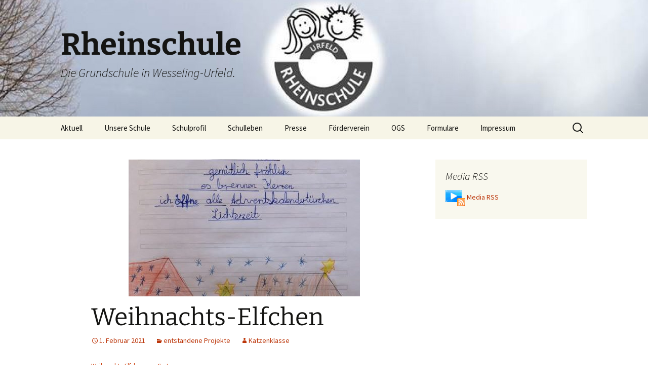

--- FILE ---
content_type: text/html; charset=UTF-8
request_url: http://rheinschule.de/weihnachts-elfchen/
body_size: 12761
content:
<!DOCTYPE html>
<html lang="de">
<head>
	<meta charset="UTF-8">
	<meta name="viewport" content="width=device-width, initial-scale=1.0">
	<title>Weihnachts-Elfchen | Rheinschule</title>
	<link rel="profile" href="https://gmpg.org/xfn/11">
	<link rel="pingback" href="http://rheinschule.de/xmlrpc.php">
	<meta name='robots' content='max-image-preview:large' />
	<style>img:is([sizes="auto" i], [sizes^="auto," i]) { contain-intrinsic-size: 3000px 1500px }</style>
	<link rel='dns-prefetch' href='//cdnjs.cloudflare.com' />
<link rel='dns-prefetch' href='//fonts.googleapis.com' />
<link rel="alternate" type="application/rss+xml" title="Rheinschule &raquo; Feed" href="http://rheinschule.de/feed/" />
<link rel="alternate" type="application/rss+xml" title="Rheinschule &raquo; Kommentar-Feed" href="http://rheinschule.de/comments/feed/" />
<link rel="alternate" type="application/rss+xml" title="Rheinschule &raquo; Kommentar-Feed zu Weihnachts-Elfchen" href="http://rheinschule.de/weihnachts-elfchen/feed/" />
<script>
window._wpemojiSettings = {"baseUrl":"https:\/\/s.w.org\/images\/core\/emoji\/16.0.1\/72x72\/","ext":".png","svgUrl":"https:\/\/s.w.org\/images\/core\/emoji\/16.0.1\/svg\/","svgExt":".svg","source":{"concatemoji":"http:\/\/rheinschule.de\/wp-includes\/js\/wp-emoji-release.min.js?ver=6.8.3"}};
/*! This file is auto-generated */
!function(s,n){var o,i,e;function c(e){try{var t={supportTests:e,timestamp:(new Date).valueOf()};sessionStorage.setItem(o,JSON.stringify(t))}catch(e){}}function p(e,t,n){e.clearRect(0,0,e.canvas.width,e.canvas.height),e.fillText(t,0,0);var t=new Uint32Array(e.getImageData(0,0,e.canvas.width,e.canvas.height).data),a=(e.clearRect(0,0,e.canvas.width,e.canvas.height),e.fillText(n,0,0),new Uint32Array(e.getImageData(0,0,e.canvas.width,e.canvas.height).data));return t.every(function(e,t){return e===a[t]})}function u(e,t){e.clearRect(0,0,e.canvas.width,e.canvas.height),e.fillText(t,0,0);for(var n=e.getImageData(16,16,1,1),a=0;a<n.data.length;a++)if(0!==n.data[a])return!1;return!0}function f(e,t,n,a){switch(t){case"flag":return n(e,"\ud83c\udff3\ufe0f\u200d\u26a7\ufe0f","\ud83c\udff3\ufe0f\u200b\u26a7\ufe0f")?!1:!n(e,"\ud83c\udde8\ud83c\uddf6","\ud83c\udde8\u200b\ud83c\uddf6")&&!n(e,"\ud83c\udff4\udb40\udc67\udb40\udc62\udb40\udc65\udb40\udc6e\udb40\udc67\udb40\udc7f","\ud83c\udff4\u200b\udb40\udc67\u200b\udb40\udc62\u200b\udb40\udc65\u200b\udb40\udc6e\u200b\udb40\udc67\u200b\udb40\udc7f");case"emoji":return!a(e,"\ud83e\udedf")}return!1}function g(e,t,n,a){var r="undefined"!=typeof WorkerGlobalScope&&self instanceof WorkerGlobalScope?new OffscreenCanvas(300,150):s.createElement("canvas"),o=r.getContext("2d",{willReadFrequently:!0}),i=(o.textBaseline="top",o.font="600 32px Arial",{});return e.forEach(function(e){i[e]=t(o,e,n,a)}),i}function t(e){var t=s.createElement("script");t.src=e,t.defer=!0,s.head.appendChild(t)}"undefined"!=typeof Promise&&(o="wpEmojiSettingsSupports",i=["flag","emoji"],n.supports={everything:!0,everythingExceptFlag:!0},e=new Promise(function(e){s.addEventListener("DOMContentLoaded",e,{once:!0})}),new Promise(function(t){var n=function(){try{var e=JSON.parse(sessionStorage.getItem(o));if("object"==typeof e&&"number"==typeof e.timestamp&&(new Date).valueOf()<e.timestamp+604800&&"object"==typeof e.supportTests)return e.supportTests}catch(e){}return null}();if(!n){if("undefined"!=typeof Worker&&"undefined"!=typeof OffscreenCanvas&&"undefined"!=typeof URL&&URL.createObjectURL&&"undefined"!=typeof Blob)try{var e="postMessage("+g.toString()+"("+[JSON.stringify(i),f.toString(),p.toString(),u.toString()].join(",")+"));",a=new Blob([e],{type:"text/javascript"}),r=new Worker(URL.createObjectURL(a),{name:"wpTestEmojiSupports"});return void(r.onmessage=function(e){c(n=e.data),r.terminate(),t(n)})}catch(e){}c(n=g(i,f,p,u))}t(n)}).then(function(e){for(var t in e)n.supports[t]=e[t],n.supports.everything=n.supports.everything&&n.supports[t],"flag"!==t&&(n.supports.everythingExceptFlag=n.supports.everythingExceptFlag&&n.supports[t]);n.supports.everythingExceptFlag=n.supports.everythingExceptFlag&&!n.supports.flag,n.DOMReady=!1,n.readyCallback=function(){n.DOMReady=!0}}).then(function(){return e}).then(function(){var e;n.supports.everything||(n.readyCallback(),(e=n.source||{}).concatemoji?t(e.concatemoji):e.wpemoji&&e.twemoji&&(t(e.twemoji),t(e.wpemoji)))}))}((window,document),window._wpemojiSettings);
</script>
<style id='wp-emoji-styles-inline-css'>

	img.wp-smiley, img.emoji {
		display: inline !important;
		border: none !important;
		box-shadow: none !important;
		height: 1em !important;
		width: 1em !important;
		margin: 0 0.07em !important;
		vertical-align: -0.1em !important;
		background: none !important;
		padding: 0 !important;
	}
</style>
<link rel='stylesheet' id='wp-block-library-css' href='http://rheinschule.de/wp-includes/css/dist/block-library/style.min.css?ver=6.8.3' media='all' />
<style id='wp-block-library-theme-inline-css'>
.wp-block-audio :where(figcaption){color:#555;font-size:13px;text-align:center}.is-dark-theme .wp-block-audio :where(figcaption){color:#ffffffa6}.wp-block-audio{margin:0 0 1em}.wp-block-code{border:1px solid #ccc;border-radius:4px;font-family:Menlo,Consolas,monaco,monospace;padding:.8em 1em}.wp-block-embed :where(figcaption){color:#555;font-size:13px;text-align:center}.is-dark-theme .wp-block-embed :where(figcaption){color:#ffffffa6}.wp-block-embed{margin:0 0 1em}.blocks-gallery-caption{color:#555;font-size:13px;text-align:center}.is-dark-theme .blocks-gallery-caption{color:#ffffffa6}:root :where(.wp-block-image figcaption){color:#555;font-size:13px;text-align:center}.is-dark-theme :root :where(.wp-block-image figcaption){color:#ffffffa6}.wp-block-image{margin:0 0 1em}.wp-block-pullquote{border-bottom:4px solid;border-top:4px solid;color:currentColor;margin-bottom:1.75em}.wp-block-pullquote cite,.wp-block-pullquote footer,.wp-block-pullquote__citation{color:currentColor;font-size:.8125em;font-style:normal;text-transform:uppercase}.wp-block-quote{border-left:.25em solid;margin:0 0 1.75em;padding-left:1em}.wp-block-quote cite,.wp-block-quote footer{color:currentColor;font-size:.8125em;font-style:normal;position:relative}.wp-block-quote:where(.has-text-align-right){border-left:none;border-right:.25em solid;padding-left:0;padding-right:1em}.wp-block-quote:where(.has-text-align-center){border:none;padding-left:0}.wp-block-quote.is-large,.wp-block-quote.is-style-large,.wp-block-quote:where(.is-style-plain){border:none}.wp-block-search .wp-block-search__label{font-weight:700}.wp-block-search__button{border:1px solid #ccc;padding:.375em .625em}:where(.wp-block-group.has-background){padding:1.25em 2.375em}.wp-block-separator.has-css-opacity{opacity:.4}.wp-block-separator{border:none;border-bottom:2px solid;margin-left:auto;margin-right:auto}.wp-block-separator.has-alpha-channel-opacity{opacity:1}.wp-block-separator:not(.is-style-wide):not(.is-style-dots){width:100px}.wp-block-separator.has-background:not(.is-style-dots){border-bottom:none;height:1px}.wp-block-separator.has-background:not(.is-style-wide):not(.is-style-dots){height:2px}.wp-block-table{margin:0 0 1em}.wp-block-table td,.wp-block-table th{word-break:normal}.wp-block-table :where(figcaption){color:#555;font-size:13px;text-align:center}.is-dark-theme .wp-block-table :where(figcaption){color:#ffffffa6}.wp-block-video :where(figcaption){color:#555;font-size:13px;text-align:center}.is-dark-theme .wp-block-video :where(figcaption){color:#ffffffa6}.wp-block-video{margin:0 0 1em}:root :where(.wp-block-template-part.has-background){margin-bottom:0;margin-top:0;padding:1.25em 2.375em}
</style>
<style id='classic-theme-styles-inline-css'>
/*! This file is auto-generated */
.wp-block-button__link{color:#fff;background-color:#32373c;border-radius:9999px;box-shadow:none;text-decoration:none;padding:calc(.667em + 2px) calc(1.333em + 2px);font-size:1.125em}.wp-block-file__button{background:#32373c;color:#fff;text-decoration:none}
</style>
<style id='pdfemb-pdf-embedder-viewer-style-inline-css'>
.wp-block-pdfemb-pdf-embedder-viewer{max-width:none}

</style>
<style id='global-styles-inline-css'>
:root{--wp--preset--aspect-ratio--square: 1;--wp--preset--aspect-ratio--4-3: 4/3;--wp--preset--aspect-ratio--3-4: 3/4;--wp--preset--aspect-ratio--3-2: 3/2;--wp--preset--aspect-ratio--2-3: 2/3;--wp--preset--aspect-ratio--16-9: 16/9;--wp--preset--aspect-ratio--9-16: 9/16;--wp--preset--color--black: #000000;--wp--preset--color--cyan-bluish-gray: #abb8c3;--wp--preset--color--white: #fff;--wp--preset--color--pale-pink: #f78da7;--wp--preset--color--vivid-red: #cf2e2e;--wp--preset--color--luminous-vivid-orange: #ff6900;--wp--preset--color--luminous-vivid-amber: #fcb900;--wp--preset--color--light-green-cyan: #7bdcb5;--wp--preset--color--vivid-green-cyan: #00d084;--wp--preset--color--pale-cyan-blue: #8ed1fc;--wp--preset--color--vivid-cyan-blue: #0693e3;--wp--preset--color--vivid-purple: #9b51e0;--wp--preset--color--dark-gray: #141412;--wp--preset--color--red: #bc360a;--wp--preset--color--medium-orange: #db572f;--wp--preset--color--light-orange: #ea9629;--wp--preset--color--yellow: #fbca3c;--wp--preset--color--dark-brown: #220e10;--wp--preset--color--medium-brown: #722d19;--wp--preset--color--light-brown: #eadaa6;--wp--preset--color--beige: #e8e5ce;--wp--preset--color--off-white: #f7f5e7;--wp--preset--gradient--vivid-cyan-blue-to-vivid-purple: linear-gradient(135deg,rgba(6,147,227,1) 0%,rgb(155,81,224) 100%);--wp--preset--gradient--light-green-cyan-to-vivid-green-cyan: linear-gradient(135deg,rgb(122,220,180) 0%,rgb(0,208,130) 100%);--wp--preset--gradient--luminous-vivid-amber-to-luminous-vivid-orange: linear-gradient(135deg,rgba(252,185,0,1) 0%,rgba(255,105,0,1) 100%);--wp--preset--gradient--luminous-vivid-orange-to-vivid-red: linear-gradient(135deg,rgba(255,105,0,1) 0%,rgb(207,46,46) 100%);--wp--preset--gradient--very-light-gray-to-cyan-bluish-gray: linear-gradient(135deg,rgb(238,238,238) 0%,rgb(169,184,195) 100%);--wp--preset--gradient--cool-to-warm-spectrum: linear-gradient(135deg,rgb(74,234,220) 0%,rgb(151,120,209) 20%,rgb(207,42,186) 40%,rgb(238,44,130) 60%,rgb(251,105,98) 80%,rgb(254,248,76) 100%);--wp--preset--gradient--blush-light-purple: linear-gradient(135deg,rgb(255,206,236) 0%,rgb(152,150,240) 100%);--wp--preset--gradient--blush-bordeaux: linear-gradient(135deg,rgb(254,205,165) 0%,rgb(254,45,45) 50%,rgb(107,0,62) 100%);--wp--preset--gradient--luminous-dusk: linear-gradient(135deg,rgb(255,203,112) 0%,rgb(199,81,192) 50%,rgb(65,88,208) 100%);--wp--preset--gradient--pale-ocean: linear-gradient(135deg,rgb(255,245,203) 0%,rgb(182,227,212) 50%,rgb(51,167,181) 100%);--wp--preset--gradient--electric-grass: linear-gradient(135deg,rgb(202,248,128) 0%,rgb(113,206,126) 100%);--wp--preset--gradient--midnight: linear-gradient(135deg,rgb(2,3,129) 0%,rgb(40,116,252) 100%);--wp--preset--gradient--autumn-brown: linear-gradient(135deg, rgba(226,45,15,1) 0%, rgba(158,25,13,1) 100%);--wp--preset--gradient--sunset-yellow: linear-gradient(135deg, rgba(233,139,41,1) 0%, rgba(238,179,95,1) 100%);--wp--preset--gradient--light-sky: linear-gradient(135deg,rgba(228,228,228,1.0) 0%,rgba(208,225,252,1.0) 100%);--wp--preset--gradient--dark-sky: linear-gradient(135deg,rgba(0,0,0,1.0) 0%,rgba(56,61,69,1.0) 100%);--wp--preset--font-size--small: 13px;--wp--preset--font-size--medium: 20px;--wp--preset--font-size--large: 36px;--wp--preset--font-size--x-large: 42px;--wp--preset--spacing--20: 0.44rem;--wp--preset--spacing--30: 0.67rem;--wp--preset--spacing--40: 1rem;--wp--preset--spacing--50: 1.5rem;--wp--preset--spacing--60: 2.25rem;--wp--preset--spacing--70: 3.38rem;--wp--preset--spacing--80: 5.06rem;--wp--preset--shadow--natural: 6px 6px 9px rgba(0, 0, 0, 0.2);--wp--preset--shadow--deep: 12px 12px 50px rgba(0, 0, 0, 0.4);--wp--preset--shadow--sharp: 6px 6px 0px rgba(0, 0, 0, 0.2);--wp--preset--shadow--outlined: 6px 6px 0px -3px rgba(255, 255, 255, 1), 6px 6px rgba(0, 0, 0, 1);--wp--preset--shadow--crisp: 6px 6px 0px rgba(0, 0, 0, 1);}:where(.is-layout-flex){gap: 0.5em;}:where(.is-layout-grid){gap: 0.5em;}body .is-layout-flex{display: flex;}.is-layout-flex{flex-wrap: wrap;align-items: center;}.is-layout-flex > :is(*, div){margin: 0;}body .is-layout-grid{display: grid;}.is-layout-grid > :is(*, div){margin: 0;}:where(.wp-block-columns.is-layout-flex){gap: 2em;}:where(.wp-block-columns.is-layout-grid){gap: 2em;}:where(.wp-block-post-template.is-layout-flex){gap: 1.25em;}:where(.wp-block-post-template.is-layout-grid){gap: 1.25em;}.has-black-color{color: var(--wp--preset--color--black) !important;}.has-cyan-bluish-gray-color{color: var(--wp--preset--color--cyan-bluish-gray) !important;}.has-white-color{color: var(--wp--preset--color--white) !important;}.has-pale-pink-color{color: var(--wp--preset--color--pale-pink) !important;}.has-vivid-red-color{color: var(--wp--preset--color--vivid-red) !important;}.has-luminous-vivid-orange-color{color: var(--wp--preset--color--luminous-vivid-orange) !important;}.has-luminous-vivid-amber-color{color: var(--wp--preset--color--luminous-vivid-amber) !important;}.has-light-green-cyan-color{color: var(--wp--preset--color--light-green-cyan) !important;}.has-vivid-green-cyan-color{color: var(--wp--preset--color--vivid-green-cyan) !important;}.has-pale-cyan-blue-color{color: var(--wp--preset--color--pale-cyan-blue) !important;}.has-vivid-cyan-blue-color{color: var(--wp--preset--color--vivid-cyan-blue) !important;}.has-vivid-purple-color{color: var(--wp--preset--color--vivid-purple) !important;}.has-black-background-color{background-color: var(--wp--preset--color--black) !important;}.has-cyan-bluish-gray-background-color{background-color: var(--wp--preset--color--cyan-bluish-gray) !important;}.has-white-background-color{background-color: var(--wp--preset--color--white) !important;}.has-pale-pink-background-color{background-color: var(--wp--preset--color--pale-pink) !important;}.has-vivid-red-background-color{background-color: var(--wp--preset--color--vivid-red) !important;}.has-luminous-vivid-orange-background-color{background-color: var(--wp--preset--color--luminous-vivid-orange) !important;}.has-luminous-vivid-amber-background-color{background-color: var(--wp--preset--color--luminous-vivid-amber) !important;}.has-light-green-cyan-background-color{background-color: var(--wp--preset--color--light-green-cyan) !important;}.has-vivid-green-cyan-background-color{background-color: var(--wp--preset--color--vivid-green-cyan) !important;}.has-pale-cyan-blue-background-color{background-color: var(--wp--preset--color--pale-cyan-blue) !important;}.has-vivid-cyan-blue-background-color{background-color: var(--wp--preset--color--vivid-cyan-blue) !important;}.has-vivid-purple-background-color{background-color: var(--wp--preset--color--vivid-purple) !important;}.has-black-border-color{border-color: var(--wp--preset--color--black) !important;}.has-cyan-bluish-gray-border-color{border-color: var(--wp--preset--color--cyan-bluish-gray) !important;}.has-white-border-color{border-color: var(--wp--preset--color--white) !important;}.has-pale-pink-border-color{border-color: var(--wp--preset--color--pale-pink) !important;}.has-vivid-red-border-color{border-color: var(--wp--preset--color--vivid-red) !important;}.has-luminous-vivid-orange-border-color{border-color: var(--wp--preset--color--luminous-vivid-orange) !important;}.has-luminous-vivid-amber-border-color{border-color: var(--wp--preset--color--luminous-vivid-amber) !important;}.has-light-green-cyan-border-color{border-color: var(--wp--preset--color--light-green-cyan) !important;}.has-vivid-green-cyan-border-color{border-color: var(--wp--preset--color--vivid-green-cyan) !important;}.has-pale-cyan-blue-border-color{border-color: var(--wp--preset--color--pale-cyan-blue) !important;}.has-vivid-cyan-blue-border-color{border-color: var(--wp--preset--color--vivid-cyan-blue) !important;}.has-vivid-purple-border-color{border-color: var(--wp--preset--color--vivid-purple) !important;}.has-vivid-cyan-blue-to-vivid-purple-gradient-background{background: var(--wp--preset--gradient--vivid-cyan-blue-to-vivid-purple) !important;}.has-light-green-cyan-to-vivid-green-cyan-gradient-background{background: var(--wp--preset--gradient--light-green-cyan-to-vivid-green-cyan) !important;}.has-luminous-vivid-amber-to-luminous-vivid-orange-gradient-background{background: var(--wp--preset--gradient--luminous-vivid-amber-to-luminous-vivid-orange) !important;}.has-luminous-vivid-orange-to-vivid-red-gradient-background{background: var(--wp--preset--gradient--luminous-vivid-orange-to-vivid-red) !important;}.has-very-light-gray-to-cyan-bluish-gray-gradient-background{background: var(--wp--preset--gradient--very-light-gray-to-cyan-bluish-gray) !important;}.has-cool-to-warm-spectrum-gradient-background{background: var(--wp--preset--gradient--cool-to-warm-spectrum) !important;}.has-blush-light-purple-gradient-background{background: var(--wp--preset--gradient--blush-light-purple) !important;}.has-blush-bordeaux-gradient-background{background: var(--wp--preset--gradient--blush-bordeaux) !important;}.has-luminous-dusk-gradient-background{background: var(--wp--preset--gradient--luminous-dusk) !important;}.has-pale-ocean-gradient-background{background: var(--wp--preset--gradient--pale-ocean) !important;}.has-electric-grass-gradient-background{background: var(--wp--preset--gradient--electric-grass) !important;}.has-midnight-gradient-background{background: var(--wp--preset--gradient--midnight) !important;}.has-small-font-size{font-size: var(--wp--preset--font-size--small) !important;}.has-medium-font-size{font-size: var(--wp--preset--font-size--medium) !important;}.has-large-font-size{font-size: var(--wp--preset--font-size--large) !important;}.has-x-large-font-size{font-size: var(--wp--preset--font-size--x-large) !important;}
:where(.wp-block-post-template.is-layout-flex){gap: 1.25em;}:where(.wp-block-post-template.is-layout-grid){gap: 1.25em;}
:where(.wp-block-columns.is-layout-flex){gap: 2em;}:where(.wp-block-columns.is-layout-grid){gap: 2em;}
:root :where(.wp-block-pullquote){font-size: 1.5em;line-height: 1.6;}
</style>
<link rel='stylesheet' id='contact-form-7-css' href='http://rheinschule.de/wp-content/plugins/contact-form-7/includes/css/styles.css?ver=6.1.4' media='all' />
<link rel='stylesheet' id='polaroid_gallery_fancybox-css' href='http://rheinschule.de/wp-content/plugins/polaroid-gallery/css/jquery.fancybox-1.3.4.min.css?ver=6.8.3' media='all' />
<link rel='stylesheet' id='polaroid_gallery_style-2.1-css' href='http://rheinschule.de/wp-content/plugins/polaroid-gallery/css/polaroid_gallery.min.css?ver=6.8.3' media='all' />
<link rel='stylesheet' id='gocha-hand-css' href='//fonts.googleapis.com/css?family=Gochi+Hand&#038;ver=6.8.3' media='all' />
<!--[if lte IE 8]>
<link rel='stylesheet' id='polaroid_gallery_ie_style-2.1-css' href='http://rheinschule.de/wp-content/plugins/polaroid-gallery/css/jquery.fancybox-old-ie.css?ver=6.8.3' media='all' />
<![endif]-->
<link rel='stylesheet' id='twentythirteen-fonts-css' href='http://rheinschule.de/wp-content/themes/twentythirteen/fonts/source-sans-pro-plus-bitter.css?ver=20230328' media='all' />
<link rel='stylesheet' id='genericons-css' href='http://rheinschule.de/wp-content/themes/twentythirteen/genericons/genericons.css?ver=20251101' media='all' />
<link rel='stylesheet' id='twentythirteen-style-css' href='http://rheinschule.de/wp-content/themes/twentythirteen/style.css?ver=20251202' media='all' />
<link rel='stylesheet' id='twentythirteen-block-style-css' href='http://rheinschule.de/wp-content/themes/twentythirteen/css/blocks.css?ver=20240520' media='all' />
<script src="http://rheinschule.de/wp-includes/js/jquery/jquery.min.js?ver=3.7.1" id="jquery-core-js"></script>
<script src="http://rheinschule.de/wp-includes/js/jquery/jquery-migrate.min.js?ver=3.4.1" id="jquery-migrate-js"></script>
<script src="http://rheinschule.de/wp-content/themes/twentythirteen/js/functions.js?ver=20250727" id="twentythirteen-script-js" defer data-wp-strategy="defer"></script>
<link rel="https://api.w.org/" href="http://rheinschule.de/wp-json/" /><link rel="alternate" title="JSON" type="application/json" href="http://rheinschule.de/wp-json/wp/v2/posts/17186" /><link rel="EditURI" type="application/rsd+xml" title="RSD" href="http://rheinschule.de/xmlrpc.php?rsd" />
<meta name="generator" content="WordPress 6.8.3" />
<link rel="canonical" href="http://rheinschule.de/weihnachts-elfchen/" />
<link rel='shortlink' href='http://rheinschule.de/?p=17186' />
<link rel="alternate" title="oEmbed (JSON)" type="application/json+oembed" href="http://rheinschule.de/wp-json/oembed/1.0/embed?url=http%3A%2F%2Frheinschule.de%2Fweihnachts-elfchen%2F" />
<link rel="alternate" title="oEmbed (XML)" type="text/xml+oembed" href="http://rheinschule.de/wp-json/oembed/1.0/embed?url=http%3A%2F%2Frheinschule.de%2Fweihnachts-elfchen%2F&#038;format=xml" />
	<style type="text/css" id="twentythirteen-header-css">
		.site-header {
		background: url(http://rheinschule.de/wp-content/uploads/2014/07/cropped-Rheinschule_Titel_kleiner.jpg) no-repeat scroll top;
		background-size: 1600px auto;
	}
	@media (max-width: 767px) {
		.site-header {
			background-size: 768px auto;
		}
	}
	@media (max-width: 359px) {
		.site-header {
			background-size: 360px auto;
		}
	}
			</style>
	</head>

<body class="wp-singular post-template-default single single-post postid-17186 single-format-standard wp-embed-responsive wp-theme-twentythirteen sidebar">
		<div id="page" class="hfeed site">
		<a class="screen-reader-text skip-link" href="#content">
			Zum Inhalt springen		</a>
		<header id="masthead" class="site-header">
						<a class="home-link" href="http://rheinschule.de/" rel="home" >
									<h1 class="site-title">Rheinschule</h1>
													<h2 class="site-description">Die Grundschule in Wesseling-Urfeld.</h2>
							</a>

			<div id="navbar" class="navbar">
				<nav id="site-navigation" class="navigation main-navigation">
					<button class="menu-toggle">Menü</button>
					<div class="menu-rheinschule-container"><ul id="primary-menu" class="nav-menu"><li id="menu-item-20192" class="menu-item menu-item-type-taxonomy menu-item-object-category menu-item-20192"><a href="http://rheinschule.de/category/aktuell/">Aktuell</a></li>
<li id="menu-item-166" class="menu-item menu-item-type-post_type menu-item-object-page menu-item-has-children menu-item-166"><a href="http://rheinschule.de/unsere-schule/">Unsere Schule</a>
<ul class="sub-menu">
	<li id="menu-item-211" class="menu-item menu-item-type-post_type menu-item-object-page menu-item-211"><a href="http://rheinschule.de/unterrichtszeiten/">Unterrichtszeiten</a></li>
	<li id="menu-item-225" class="menu-item menu-item-type-post_type menu-item-object-page menu-item-225"><a href="http://rheinschule.de/kollegium-2/">Kollegium</a></li>
	<li id="menu-item-208" class="menu-item menu-item-type-post_type menu-item-object-page menu-item-208"><a href="http://rheinschule.de/sekretariat/">Sekretariat</a></li>
	<li id="menu-item-205" class="menu-item menu-item-type-post_type menu-item-object-page menu-item-205"><a href="http://rheinschule.de/termine/">Termine</a></li>
	<li id="menu-item-11014" class="menu-item menu-item-type-taxonomy menu-item-object-category menu-item-has-children menu-item-11014"><a href="http://rheinschule.de/category/einschulung/">Einschulung</a>
	<ul class="sub-menu">
		<li id="menu-item-11409" class="menu-item menu-item-type-taxonomy menu-item-object-category menu-item-11409"><a href="http://rheinschule.de/category/infos-von-rheinschulkindern-fuer-die-neuen-i-doetzchen/">Infos von Rheinschulkindern für unsere neuen I-Dötzchen</a></li>
	</ul>
</li>
	<li id="menu-item-1086" class="menu-item menu-item-type-post_type menu-item-object-page menu-item-has-children menu-item-1086"><a href="http://rheinschule.de/rheinschulinfos/">Rheinschulinfos</a>
	<ul class="sub-menu">
		<li id="menu-item-1072" class="menu-item menu-item-type-post_type menu-item-object-page menu-item-1072"><a href="http://rheinschule.de/erkrankungen/">Erkrankungen</a></li>
		<li id="menu-item-1129" class="menu-item menu-item-type-post_type menu-item-object-page menu-item-1129"><a href="http://rheinschule.de/beurlaubungen/">Beurlaubungen</a></li>
		<li id="menu-item-1076" class="menu-item menu-item-type-post_type menu-item-object-page menu-item-1076"><a href="http://rheinschule.de/sportunterricht/">Sportunterricht</a></li>
		<li id="menu-item-1084" class="menu-item menu-item-type-post_type menu-item-object-page menu-item-1084"><a href="http://rheinschule.de/schulbuecher/">Schulbücher</a></li>
		<li id="menu-item-1071" class="menu-item menu-item-type-post_type menu-item-object-page menu-item-1071"><a href="http://rheinschule.de/elternmitwirkung/">Elternmitwirkung</a></li>
		<li id="menu-item-1081" class="menu-item menu-item-type-post_type menu-item-object-page menu-item-1081"><a href="http://rheinschule.de/gespraeche-mit-lehrerinnen/">Gespräche mit LehrerInnen</a></li>
		<li id="menu-item-1078" class="menu-item menu-item-type-post_type menu-item-object-page menu-item-1078"><a href="http://rheinschule.de/farbgebung-faecher/">Farbgebung – Fächer</a></li>
		<li id="menu-item-1079" class="menu-item menu-item-type-post_type menu-item-object-page menu-item-1079"><a href="http://rheinschule.de/farbgebung-differenzierung/">Farbgebung – Differenzierung</a></li>
		<li id="menu-item-9185" class="menu-item menu-item-type-post_type menu-item-object-page menu-item-9185"><a href="http://rheinschule.de/arbeitsplan-2/">Arbeitsplan</a></li>
		<li id="menu-item-9184" class="menu-item menu-item-type-post_type menu-item-object-page menu-item-9184"><a href="http://rheinschule.de/vorstellen/">Vorstellen</a></li>
		<li id="menu-item-9187" class="menu-item menu-item-type-post_type menu-item-object-page menu-item-9187"><a href="http://rheinschule.de/lerntagebuch-wochenbuch/">Lerntagebuch – Wochenbuch</a></li>
		<li id="menu-item-9186" class="menu-item menu-item-type-post_type menu-item-object-page menu-item-9186"><a href="http://rheinschule.de/blitzlicht/">Blitzlicht</a></li>
		<li id="menu-item-9183" class="menu-item menu-item-type-post_type menu-item-object-page menu-item-9183"><a href="http://rheinschule.de/etep/">ETEP</a></li>
	</ul>
</li>
	<li id="menu-item-20173" class="menu-item menu-item-type-taxonomy menu-item-object-category menu-item-20173"><a href="http://rheinschule.de/category/aus-unseren-klassen/">Aus unseren Klassen</a></li>
	<li id="menu-item-6884" class="menu-item menu-item-type-post_type menu-item-object-page menu-item-has-children menu-item-6884"><a href="http://rheinschule.de/schulpflegschaft/">Schulpflegschaft</a>
	<ul class="sub-menu">
		<li id="menu-item-6874" class="menu-item menu-item-type-taxonomy menu-item-object-category menu-item-6874"><a href="http://rheinschule.de/category/neues-aus-der-schulpflegschaft/">Neues aus der Schulpflegschaft</a></li>
	</ul>
</li>
	<li id="menu-item-214" class="menu-item menu-item-type-post_type menu-item-object-page menu-item-214"><a href="http://rheinschule.de/so-kommen-sie-zu-uns/">So kommen Sie zu uns</a></li>
</ul>
</li>
<li id="menu-item-170" class="menu-item menu-item-type-post_type menu-item-object-page menu-item-has-children menu-item-170"><a href="http://rheinschule.de/schulprofil/">Schulprofil</a>
<ul class="sub-menu">
	<li id="menu-item-184" class="menu-item menu-item-type-post_type menu-item-object-page menu-item-184"><a href="http://rheinschule.de/offener-anfang/">Offener Anfang</a></li>
	<li id="menu-item-181" class="menu-item menu-item-type-post_type menu-item-object-page menu-item-181"><a href="http://rheinschule.de/arbeitsplan/">Arbeitsplan</a></li>
	<li id="menu-item-226" class="menu-item menu-item-type-post_type menu-item-object-page menu-item-226"><a href="http://rheinschule.de/rechtschreibung/">Rechtschreibung</a></li>
	<li id="menu-item-189" class="menu-item menu-item-type-post_type menu-item-object-page menu-item-189"><a href="http://rheinschule.de/hausaufgaben/">Hausaufgaben</a></li>
	<li id="menu-item-1126" class="menu-item menu-item-type-post_type menu-item-object-page menu-item-1126"><a href="http://rheinschule.de/umgang-mit-konflikten/">Umgang mit Konflikten</a></li>
	<li id="menu-item-9350" class="menu-item menu-item-type-post_type menu-item-object-page menu-item-9350"><a href="http://rheinschule.de/medienkonzept/">Medien</a></li>
	<li id="menu-item-194" class="menu-item menu-item-type-post_type menu-item-object-page menu-item-has-children menu-item-194"><a href="http://rheinschule.de/bewegungskonzept/">Gesundheits- &#038; Bewegung</a>
	<ul class="sub-menu">
		<li id="menu-item-197" class="menu-item menu-item-type-post_type menu-item-object-page menu-item-197"><a href="http://rheinschule.de/klasse-2000/">Klasse 2000</a></li>
		<li id="menu-item-518" class="menu-item menu-item-type-post_type menu-item-object-page menu-item-518"><a href="http://rheinschule.de/zuckerfreier-vormittag/">Zuckerfreier Vormittag</a></li>
	</ul>
</li>
	<li id="menu-item-9662" class="menu-item menu-item-type-taxonomy menu-item-object-category menu-item-has-children menu-item-9662"><a href="http://rheinschule.de/category/gute-gesunde-schule/">Gute gesunde Schule</a>
	<ul class="sub-menu">
		<li id="menu-item-9668" class="menu-item menu-item-type-taxonomy menu-item-object-category menu-item-9668"><a href="http://rheinschule.de/category/gute-gesunde-schule/tagesstrukturen-angebote/">Tagesstrukturen &amp; Angebote</a></li>
		<li id="menu-item-9667" class="menu-item menu-item-type-taxonomy menu-item-object-category menu-item-9667"><a href="http://rheinschule.de/category/gute-gesunde-schule/schulklima/">Schulklima</a></li>
		<li id="menu-item-9666" class="menu-item menu-item-type-taxonomy menu-item-object-category menu-item-9666"><a href="http://rheinschule.de/category/gute-gesunde-schule/kooperation-teamarbeit-partizipation/">Kooperation, Teamarbeit &amp; Partizipation</a></li>
		<li id="menu-item-9665" class="menu-item menu-item-type-taxonomy menu-item-object-category menu-item-9665"><a href="http://rheinschule.de/category/gute-gesunde-schule/gesundheitsmanagement/">Gesundheitsmanagement</a></li>
		<li id="menu-item-9664" class="menu-item menu-item-type-taxonomy menu-item-object-category menu-item-9664"><a href="http://rheinschule.de/category/gute-gesunde-schule/gesundes-lehren-und-lernen/">Gesundes Lehren &amp; Lernen</a></li>
		<li id="menu-item-9663" class="menu-item menu-item-type-taxonomy menu-item-object-category menu-item-9663"><a href="http://rheinschule.de/category/gute-gesunde-schule/arbeitsplaetze-arbeitsbedingungen/">Arbeitsplätze &amp; Arbeitsbedingungen</a></li>
	</ul>
</li>
	<li id="menu-item-9278" class="menu-item menu-item-type-post_type menu-item-object-page menu-item-has-children menu-item-9278"><a href="http://rheinschule.de/konzepte/">Konzepte</a>
	<ul class="sub-menu">
		<li id="menu-item-9286" class="menu-item menu-item-type-post_type menu-item-object-page menu-item-9286"><a href="http://rheinschule.de/konzepte/schulprogramm/">Schulprogramm</a></li>
		<li id="menu-item-9285" class="menu-item menu-item-type-post_type menu-item-object-page menu-item-9285"><a href="http://rheinschule.de/konzepte/individuelle-foerderung/">Individuelle Förderung</a></li>
		<li id="menu-item-9281" class="menu-item menu-item-type-post_type menu-item-object-page menu-item-9281"><a href="http://rheinschule.de/konzepte/leistungserziehung/">Leistungserziehung</a></li>
		<li id="menu-item-9280" class="menu-item menu-item-type-post_type menu-item-object-page menu-item-9280"><a href="http://rheinschule.de/konzepte/gesundheit-bewegungskonzept/">Gesundheit- &#038; Bewegungskonzept</a></li>
		<li id="menu-item-9282" class="menu-item menu-item-type-post_type menu-item-object-page menu-item-9282"><a href="http://rheinschule.de/konzepte/medienkonzept/">Medienkonzept</a></li>
		<li id="menu-item-9284" class="menu-item menu-item-type-post_type menu-item-object-page menu-item-9284"><a href="http://rheinschule.de/konzepte/raumkonzept/">Raumkonzept</a></li>
		<li id="menu-item-9283" class="menu-item menu-item-type-post_type menu-item-object-page menu-item-9283"><a href="http://rheinschule.de/konzepte/teamarbeit/">Teamarbeit</a></li>
		<li id="menu-item-9279" class="menu-item menu-item-type-post_type menu-item-object-page menu-item-9279"><a href="http://rheinschule.de/konzepte/fortbildungskonzept/">Fortbildungskonzept</a></li>
	</ul>
</li>
</ul>
</li>
<li id="menu-item-163" class="menu-item menu-item-type-post_type menu-item-object-page menu-item-has-children menu-item-163"><a href="http://rheinschule.de/schulleben/">Schulleben</a>
<ul class="sub-menu">
	<li id="menu-item-241" class="menu-item menu-item-type-taxonomy menu-item-object-category menu-item-241"><a href="http://rheinschule.de/category/projektwoche/">Projektwoche</a></li>
	<li id="menu-item-1049" class="menu-item menu-item-type-taxonomy menu-item-object-category menu-item-has-children menu-item-1049"><a href="http://rheinschule.de/category/rheini-rheinia/">Rheini &amp; Rheinia</a>
	<ul class="sub-menu">
		<li id="menu-item-1048" class="menu-item menu-item-type-post_type menu-item-object-page menu-item-1048"><a href="http://rheinschule.de/rheini-rheinia-reisen-mit-dir/">Rheini &#038; Rheinia reisen mit dir</a></li>
	</ul>
</li>
	<li id="menu-item-246" class="menu-item menu-item-type-taxonomy menu-item-object-category menu-item-has-children menu-item-246"><a href="http://rheinschule.de/category/st-martin/">St. Martin</a>
	<ul class="sub-menu">
		<li id="menu-item-231" class="menu-item menu-item-type-post_type menu-item-object-page menu-item-231"><a href="http://rheinschule.de/laternenausstellung/">Laternenausstellung</a></li>
	</ul>
</li>
	<li id="menu-item-1231" class="menu-item menu-item-type-taxonomy menu-item-object-category menu-item-1231"><a href="http://rheinschule.de/category/adventsfeier/">Adventsfeier</a></li>
	<li id="menu-item-11050" class="menu-item menu-item-type-taxonomy menu-item-object-category menu-item-11050"><a href="http://rheinschule.de/category/boardzeit/">Bordzeit</a></li>
	<li id="menu-item-244" class="menu-item menu-item-type-taxonomy menu-item-object-category menu-item-244"><a href="http://rheinschule.de/category/schulfest/">Schulfest</a></li>
	<li id="menu-item-4637" class="menu-item menu-item-type-taxonomy menu-item-object-category menu-item-4637"><a href="http://rheinschule.de/category/rheinschulkinderparlament/">RheinschulKinderParlament</a></li>
	<li id="menu-item-239" class="menu-item menu-item-type-taxonomy menu-item-object-category menu-item-239"><a href="http://rheinschule.de/category/klassenfahrten/">Klassenfahrten</a></li>
	<li id="menu-item-923" class="menu-item menu-item-type-taxonomy menu-item-object-category menu-item-has-children menu-item-923"><a href="http://rheinschule.de/category/karneval/">Karneval</a>
	<ul class="sub-menu">
		<li id="menu-item-17573" class="menu-item menu-item-type-taxonomy menu-item-object-category menu-item-17573"><a href="http://rheinschule.de/category/karneval-2021/">Karneval 2021</a></li>
	</ul>
</li>
	<li id="menu-item-245" class="menu-item menu-item-type-taxonomy menu-item-object-category menu-item-245"><a href="http://rheinschule.de/category/sport-spielefest/">Sport- &amp; Spielefest</a></li>
	<li id="menu-item-4215" class="menu-item menu-item-type-taxonomy menu-item-object-category menu-item-4215"><a href="http://rheinschule.de/category/grundschulcup/">Grundschulcup</a></li>
	<li id="menu-item-432" class="menu-item menu-item-type-taxonomy menu-item-object-category menu-item-432"><a href="http://rheinschule.de/category/projekte/">Projekte</a></li>
	<li id="menu-item-6814" class="menu-item menu-item-type-taxonomy menu-item-object-category menu-item-6814"><a href="http://rheinschule.de/category/schulversammlung/">Schulversammlung</a></li>
	<li id="menu-item-9928" class="menu-item menu-item-type-taxonomy menu-item-object-category menu-item-9928"><a href="http://rheinschule.de/category/jekits/">JeKits</a></li>
	<li id="menu-item-9523" class="menu-item menu-item-type-post_type menu-item-object-post menu-item-9523"><a href="http://rheinschule.de/schreibzeiten/">Schreibzeiten</a></li>
	<li id="menu-item-20135" class="menu-item menu-item-type-taxonomy menu-item-object-category menu-item-has-children menu-item-20135"><a href="http://rheinschule.de/category/kompasszeit/">Kompasszeit</a>
	<ul class="sub-menu">
		<li id="menu-item-10241" class="menu-item menu-item-type-taxonomy menu-item-object-category menu-item-has-children menu-item-10241"><a href="http://rheinschule.de/category/klimaschutz/">Klimaschutz</a>
		<ul class="sub-menu">
			<li id="menu-item-10240" class="menu-item menu-item-type-taxonomy menu-item-object-category menu-item-10240"><a href="http://rheinschule.de/category/einkauftipps/">Einkauftipps</a></li>
			<li id="menu-item-10242" class="menu-item menu-item-type-taxonomy menu-item-object-category menu-item-10242"><a href="http://rheinschule.de/category/muell-vermeiden/">Müll vermeiden</a></li>
			<li id="menu-item-10245" class="menu-item menu-item-type-taxonomy menu-item-object-category menu-item-10245"><a href="http://rheinschule.de/category/verpackungstipps/">Verpackungstipps</a></li>
			<li id="menu-item-10239" class="menu-item menu-item-type-taxonomy menu-item-object-category menu-item-10239"><a href="http://rheinschule.de/category/bastel-bautipps/">Bastel- &amp; Bautipps</a></li>
			<li id="menu-item-10243" class="menu-item menu-item-type-taxonomy menu-item-object-category menu-item-10243"><a href="http://rheinschule.de/category/rezepte/">Rezepte</a></li>
			<li id="menu-item-10244" class="menu-item menu-item-type-taxonomy menu-item-object-category menu-item-10244"><a href="http://rheinschule.de/category/strom-wasser-sparen/">Strom &amp; Wasser sparen</a></li>
		</ul>
</li>
	</ul>
</li>
	<li id="menu-item-10006" class="menu-item menu-item-type-taxonomy menu-item-object-category menu-item-has-children menu-item-10006"><a href="http://rheinschule.de/category/segel-zeit/">SegeL-Zeit</a>
	<ul class="sub-menu">
		<li id="menu-item-19380" class="menu-item menu-item-type-taxonomy menu-item-object-category menu-item-has-children menu-item-19380"><a href="http://rheinschule.de/category/klasse-1/">Klasse 1</a>
		<ul class="sub-menu">
			<li id="menu-item-19394" class="menu-item menu-item-type-post_type menu-item-object-page menu-item-19394"><a href="http://rheinschule.de/klasse-1-deutsch/">Klasse 1 – Deutsch</a></li>
		</ul>
</li>
		<li id="menu-item-19375" class="menu-item menu-item-type-taxonomy menu-item-object-category menu-item-has-children menu-item-19375"><a href="http://rheinschule.de/category/klasse-2/">Klasse 2</a>
		<ul class="sub-menu">
			<li id="menu-item-19384" class="menu-item menu-item-type-post_type menu-item-object-page menu-item-19384"><a href="http://rheinschule.de/klasse-2-deutsch/">Klasse 2 – Deutsch</a></li>
		</ul>
</li>
		<li id="menu-item-19374" class="menu-item menu-item-type-taxonomy menu-item-object-category menu-item-has-children menu-item-19374"><a href="http://rheinschule.de/category/klasse-3/">Klasse 3</a>
		<ul class="sub-menu">
			<li id="menu-item-19377" class="menu-item menu-item-type-post_type menu-item-object-page menu-item-19377"><a href="http://rheinschule.de/klasse-3-deutsch/">Klasse 3 – Deutsch</a></li>
		</ul>
</li>
		<li id="menu-item-19376" class="menu-item menu-item-type-taxonomy menu-item-object-category menu-item-has-children menu-item-19376"><a href="http://rheinschule.de/category/klasse-4/">Klasse 4</a>
		<ul class="sub-menu">
			<li id="menu-item-19499" class="menu-item menu-item-type-post_type menu-item-object-page menu-item-19499"><a href="http://rheinschule.de/klasse-4-deutsch/">Klasse 4 – Deutsch</a></li>
		</ul>
</li>
		<li id="menu-item-10370" class="menu-item menu-item-type-taxonomy menu-item-object-category current-post-ancestor current-menu-parent current-post-parent menu-item-10370"><a href="http://rheinschule.de/category/entstandene-projekte/">entstandene Projekte</a></li>
		<li id="menu-item-18555" class="menu-item menu-item-type-taxonomy menu-item-object-category menu-item-has-children menu-item-18555"><a href="http://rheinschule.de/category/fliegen/">Fliegen</a>
		<ul class="sub-menu">
			<li id="menu-item-18982" class="menu-item menu-item-type-taxonomy menu-item-object-category menu-item-18982"><a href="http://rheinschule.de/category/flugobjekte/">Flugobjekte</a></li>
		</ul>
</li>
	</ul>
</li>
	<li id="menu-item-18579" class="menu-item menu-item-type-taxonomy menu-item-object-category menu-item-18579"><a href="http://rheinschule.de/category/fliegende-untertassen/">Fliegende Untertassen</a></li>
	<li id="menu-item-10169" class="menu-item menu-item-type-taxonomy menu-item-object-category menu-item-has-children menu-item-10169"><a href="http://rheinschule.de/category/alltagshilfen/">Alltagshilfen</a>
	<ul class="sub-menu">
		<li id="menu-item-10269" class="menu-item menu-item-type-taxonomy menu-item-object-category menu-item-has-children menu-item-10269"><a href="http://rheinschule.de/category/tipps-von-rheinschulkindern-fuer-rheinschulkinder/">Tipps von Rheinschulkindern für Rheinschulkinder</a>
		<ul class="sub-menu">
			<li id="menu-item-10842" class="menu-item menu-item-type-taxonomy menu-item-object-category menu-item-10842"><a href="http://rheinschule.de/category/buchempfehlungen/">Buchempfehlungen</a></li>
		</ul>
</li>
		<li id="menu-item-10186" class="menu-item menu-item-type-post_type menu-item-object-page menu-item-10186"><a href="http://rheinschule.de/familien-und-erziehungsberatungsstelle/">Familien- und Erziehungsberatungsstelle</a></li>
		<li id="menu-item-10218" class="menu-item menu-item-type-taxonomy menu-item-object-category menu-item-10218"><a href="http://rheinschule.de/category/bastelideen/">Bastelideen</a></li>
	</ul>
</li>
	<li id="menu-item-19243" class="menu-item menu-item-type-taxonomy menu-item-object-category menu-item-19243"><a href="http://rheinschule.de/category/konzeptionelle-grundlagen/">Konzeptionelle Grundlagen</a></li>
	<li id="menu-item-19286" class="menu-item menu-item-type-taxonomy menu-item-object-category menu-item-has-children menu-item-19286"><a href="http://rheinschule.de/category/logbuch/">Logbuch</a>
	<ul class="sub-menu">
		<li id="menu-item-19291" class="menu-item menu-item-type-post_type menu-item-object-page menu-item-19291"><a href="http://rheinschule.de/logbuch-deutsch/">Logbuch Deutsch</a></li>
		<li id="menu-item-19301" class="menu-item menu-item-type-post_type menu-item-object-page menu-item-19301"><a href="http://rheinschule.de/logbuch-kunst/">Logbuch Kunst</a></li>
		<li id="menu-item-19309" class="menu-item menu-item-type-post_type menu-item-object-page menu-item-19309"><a href="http://rheinschule.de/logbuch-mathematik/">Logbuch Mathematik</a></li>
		<li id="menu-item-19343" class="menu-item menu-item-type-post_type menu-item-object-page menu-item-19343"><a href="http://rheinschule.de/logbuch-musik/">Logbuch Musik</a></li>
		<li id="menu-item-19305" class="menu-item menu-item-type-post_type menu-item-object-page menu-item-19305"><a href="http://rheinschule.de/logbuch-religion/">Logbuch Religion</a></li>
		<li id="menu-item-19357" class="menu-item menu-item-type-post_type menu-item-object-page menu-item-19357"><a href="http://rheinschule.de/themenhefte/">Themenhefte</a></li>
	</ul>
</li>
	<li id="menu-item-9645" class="menu-item menu-item-type-taxonomy menu-item-object-category menu-item-9645"><a href="http://rheinschule.de/category/im-schnee-2019/">Im Schnee 2019</a></li>
</ul>
</li>
<li id="menu-item-431" class="menu-item menu-item-type-taxonomy menu-item-object-category menu-item-431"><a href="http://rheinschule.de/category/presse/">Presse</a></li>
<li id="menu-item-173" class="menu-item menu-item-type-post_type menu-item-object-page menu-item-has-children menu-item-173"><a href="http://rheinschule.de/foerderverein/">Förderverein</a>
<ul class="sub-menu">
	<li id="menu-item-220" class="menu-item menu-item-type-post_type menu-item-object-page menu-item-220"><a href="http://rheinschule.de/vorstand/">Vorstand</a></li>
	<li id="menu-item-228" class="menu-item menu-item-type-post_type menu-item-object-page menu-item-228"><a href="http://rheinschule.de/anmeldung/">Anmeldung</a></li>
	<li id="menu-item-564" class="menu-item menu-item-type-taxonomy menu-item-object-category menu-item-564"><a href="http://rheinschule.de/category/neues-vom-foerderverein/">Neues vom Förderverein</a></li>
</ul>
</li>
<li id="menu-item-4798" class="menu-item menu-item-type-taxonomy menu-item-object-category menu-item-4798"><a href="http://rheinschule.de/category/ogs/">OGS</a></li>
<li id="menu-item-20028" class="menu-item menu-item-type-post_type menu-item-object-page menu-item-20028"><a href="http://rheinschule.de/formulare/">Formulare</a></li>
<li id="menu-item-161" class="menu-item menu-item-type-post_type menu-item-object-page menu-item-161"><a href="http://rheinschule.de/impressum-2/">Impressum</a></li>
</ul></div>					<form role="search" method="get" class="search-form" action="http://rheinschule.de/">
				<label>
					<span class="screen-reader-text">Suche nach:</span>
					<input type="search" class="search-field" placeholder="Suchen …" value="" name="s" />
				</label>
				<input type="submit" class="search-submit" value="Suchen" />
			</form>				</nav><!-- #site-navigation -->
			</div><!-- #navbar -->
		</header><!-- #masthead -->

		<div id="main" class="site-main">

	<div id="primary" class="content-area">
		<div id="content" class="site-content" role="main">

			
				
<article id="post-17186" class="post-17186 post type-post status-publish format-standard has-post-thumbnail hentry category-entstandene-projekte">
	<header class="entry-header">
				<div class="entry-thumbnail">
			<img width="457" height="270" src="http://rheinschule.de/wp-content/uploads/2021/01/Elfchen_Greta-457x270.jpg" class="attachment-post-thumbnail size-post-thumbnail wp-post-image" alt="" decoding="async" fetchpriority="high" />		</div>
		
				<h1 class="entry-title">Weihnachts-Elfchen</h1>
		
		<div class="entry-meta">
			<span class="date"><a href="http://rheinschule.de/weihnachts-elfchen/" title="Permalink zu Weihnachts-Elfchen" rel="bookmark"><time class="entry-date" datetime="2021-02-01T21:25:05+01:00">1. Februar 2021</time></a></span><span class="categories-links"><a href="http://rheinschule.de/category/entstandene-projekte/" rel="category tag">entstandene Projekte</a></span><span class="author vcard"><a class="url fn n" href="http://rheinschule.de/author/katzenklasse/" title="Alle Beiträge von Katzenklasse anzeigen" rel="author">Katzenklasse</a></span>					</div><!-- .entry-meta -->
	</header><!-- .entry-header -->

		<div class="entry-content">
		


<div class="wp-block-file"><a href="http://rheinschule.de/wp-content/uploads/2021/01/Elfchen_Greta.jpg">Weihnachts-Elfchen von Greta</a></div>
	</div><!-- .entry-content -->
	
	<footer class="entry-meta">
		
			</footer><!-- .entry-meta -->
</article><!-- #post -->
						<nav class="navigation post-navigation">
		<h1 class="screen-reader-text">
			Beitragsnavigation		</h1>
		<div class="nav-links">

			<a href="http://rheinschule.de/klasse-4-02-08-februar/" rel="prev"><span class="meta-nav">&larr;</span> Klasse 4: 02.-08. Februar</a>			<a href="http://rheinschule.de/voegel-im-winter-2/" rel="next">Vögel im Winter <span class="meta-nav">&rarr;</span></a>
		</div><!-- .nav-links -->
	</nav><!-- .navigation -->
						
<div id="comments" class="comments-area">

	
	
</div><!-- #comments -->

			
		</div><!-- #content -->
	</div><!-- #primary -->

	<div id="tertiary" class="sidebar-container" role="complementary">
		<div class="sidebar-inner">
			<div class="widget-area">
				<aside id="ngg-mrssw-2" class="widget ngg_mrssw"><h3 class="widget-title">Media RSS</h3><ul class='ngg-media-rss-widget'>
			<li>
			<a href='http://rheinschule.de/wp-content/plugins/nextgen-gallery/src/Legacy/xml/media-rss.php' title='Link to the main image feed' class='ngg-media-rss-link'><img src='http://rheinschule.de/wp-content/plugins/nextgen-gallery/src/Legacy/images/mrss-icon.gif' alt='MediaRSS Icon' title='Link to the main image feed' class='ngg-media-rss-icon' /></a> <a href='http://rheinschule.de/wp-content/plugins/nextgen-gallery/src/Legacy/xml/media-rss.php' title='Link to the main image feed' class='ngg-media-rss-link'>Media RSS</a>		</li>
	</ul>
</aside>			</div><!-- .widget-area -->
		</div><!-- .sidebar-inner -->
	</div><!-- #tertiary -->

		</div><!-- #main -->
		<footer id="colophon" class="site-footer">
				<div id="secondary" class="sidebar-container" role="complementary">
		<div class="widget-area">
			
		<aside id="recent-posts-4" class="widget widget_recent_entries">
		<h3 class="widget-title">Neueste Beiträge</h3><nav aria-label="Neueste Beiträge">
		<ul>
											<li>
					<a href="http://rheinschule.de/sankt-martin-2025/">Sankt Martin 2025</a>
									</li>
											<li>
					<a href="http://rheinschule.de/polizeitag-an-der-rheinschule/">Polizeitag an der Rheinschule</a>
									</li>
											<li>
					<a href="http://rheinschule.de/in-klein-ganz-gross/">In Klein ganz Groß</a>
									</li>
											<li>
					<a href="http://rheinschule.de/meine-welt/">Meine Welt</a>
									</li>
											<li>
					<a href="http://rheinschule.de/rheinschul-kinderparlament-2023-24/">Rheinschul-Kinderparlament  2023/24</a>
									</li>
					</ul>

		</nav></aside>		</div><!-- .widget-area -->
	</div><!-- #secondary -->

			<div class="site-info">
								<a class="privacy-policy-link" href="http://rheinschule.de/datenschutzerklaerung/" rel="privacy-policy">Datenschutzerklärung</a><span role="separator" aria-hidden="true"></span>				<a href="https://de.wordpress.org/" class="imprint">
					Mit Stolz präsentiert von WordPress				</a>
			</div><!-- .site-info -->
		</footer><!-- #colophon -->
	</div><!-- #page -->

	<script type="speculationrules">
{"prefetch":[{"source":"document","where":{"and":[{"href_matches":"\/*"},{"not":{"href_matches":["\/wp-*.php","\/wp-admin\/*","\/wp-content\/uploads\/*","\/wp-content\/*","\/wp-content\/plugins\/*","\/wp-content\/themes\/twentythirteen\/*","\/*\\?(.+)"]}},{"not":{"selector_matches":"a[rel~=\"nofollow\"]"}},{"not":{"selector_matches":".no-prefetch, .no-prefetch a"}}]},"eagerness":"conservative"}]}
</script>
<script src="http://rheinschule.de/wp-includes/js/dist/hooks.min.js?ver=4d63a3d491d11ffd8ac6" id="wp-hooks-js"></script>
<script src="http://rheinschule.de/wp-includes/js/dist/i18n.min.js?ver=5e580eb46a90c2b997e6" id="wp-i18n-js"></script>
<script id="wp-i18n-js-after">
wp.i18n.setLocaleData( { 'text direction\u0004ltr': [ 'ltr' ] } );
</script>
<script src="http://rheinschule.de/wp-content/plugins/contact-form-7/includes/swv/js/index.js?ver=6.1.4" id="swv-js"></script>
<script id="contact-form-7-js-translations">
( function( domain, translations ) {
	var localeData = translations.locale_data[ domain ] || translations.locale_data.messages;
	localeData[""].domain = domain;
	wp.i18n.setLocaleData( localeData, domain );
} )( "contact-form-7", {"translation-revision-date":"2025-10-26 03:28:49+0000","generator":"GlotPress\/4.0.3","domain":"messages","locale_data":{"messages":{"":{"domain":"messages","plural-forms":"nplurals=2; plural=n != 1;","lang":"de"},"This contact form is placed in the wrong place.":["Dieses Kontaktformular wurde an der falschen Stelle platziert."],"Error:":["Fehler:"]}},"comment":{"reference":"includes\/js\/index.js"}} );
</script>
<script id="contact-form-7-js-before">
var wpcf7 = {
    "api": {
        "root": "http:\/\/rheinschule.de\/wp-json\/",
        "namespace": "contact-form-7\/v1"
    }
};
</script>
<script src="http://rheinschule.de/wp-content/plugins/contact-form-7/includes/js/index.js?ver=6.1.4" id="contact-form-7-js"></script>
<script src="//cdnjs.cloudflare.com/ajax/libs/jquery-easing/1.3/jquery.easing.min.js?ver=6.8.3" id="jquery.easing-1.3-js"></script>
<script src="//cdnjs.cloudflare.com/ajax/libs/fancybox/1.3.4/jquery.mousewheel-3.0.4.pack.js?ver=6.8.3" id="jquery.mousewheel-3.0.4-js"></script>
<script src="//cdnjs.cloudflare.com/ajax/libs/fancybox/1.3.4/jquery.fancybox-1.3.4.pack.min.js?ver=6.8.3" id="jquery.fancybox-1.3.4-js"></script>
<script id="polaroid_gallery-2.1-js-extra">
var polaroid_gallery = {"text2image":"Image","thumbnail":"caption","image":"title1","scratches":"yes"};
</script>
<script src="http://rheinschule.de/wp-content/plugins/polaroid-gallery/js/polaroid_gallery-2.1.min.js?ver=6.8.3" id="polaroid_gallery-2.1-js"></script>
<script src="http://rheinschule.de/wp-includes/js/imagesloaded.min.js?ver=5.0.0" id="imagesloaded-js"></script>
<script src="http://rheinschule.de/wp-includes/js/masonry.min.js?ver=4.2.2" id="masonry-js"></script>
<script src="http://rheinschule.de/wp-includes/js/jquery/jquery.masonry.min.js?ver=3.1.2b" id="jquery-masonry-js"></script>
</body>
</html>
